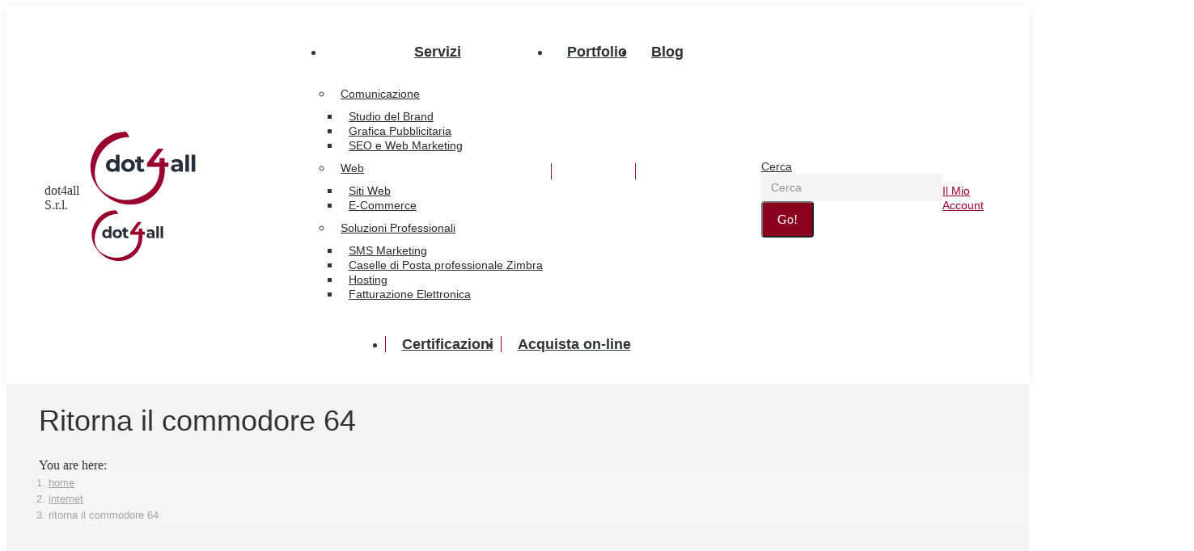

--- FILE ---
content_type: image/svg+xml
request_url: https://www.dot4all.it/wp-content/uploads/2020/09/dot4all-logo.svg
body_size: 1276
content:
<?xml version="1.0" encoding="utf-8"?>
<!-- Generator: Adobe Illustrator 16.0.4, SVG Export Plug-In . SVG Version: 6.00 Build 0)  -->
<!DOCTYPE svg PUBLIC "-//W3C//DTD SVG 1.1//EN" "http://www.w3.org/Graphics/SVG/1.1/DTD/svg11.dtd">
<svg version="1.1" id="Livello_1" xmlns="http://www.w3.org/2000/svg" xmlns:xlink="http://www.w3.org/1999/xlink" x="0px" y="0px"
	 width="131.875px" height="93.25px" viewBox="0 -1.25 131.875 93.25" enable-background="new 0 -1.25 131.875 93.25"
	 xml:space="preserve">
<g>
	<path fill="#262F38" d="M36.705,28.329v21.175h-4.252v-1.77c-1.113,1.342-2.74,1.999-4.793,1.999c-4.338,0-7.677-3.083-7.677-7.906
		c0-4.823,3.339-7.905,7.677-7.905c1.882,0,3.48,0.599,4.593,1.854v-7.448H36.705z M32.338,41.828c0-2.654-1.711-4.252-3.909-4.252
		c-2.226,0-3.937,1.598-3.937,4.252c0,2.654,1.711,4.252,3.937,4.252C30.627,46.08,32.338,44.481,32.338,41.828z"/>
	<path fill="#262F38" d="M38.816,41.828c0-4.624,3.568-7.905,8.447-7.905c4.881,0,8.42,3.281,8.42,7.905
		c0,4.624-3.54,7.906-8.42,7.906C42.384,49.733,38.816,46.451,38.816,41.828z M51.175,41.828c0-2.654-1.683-4.252-3.911-4.252
		c-2.226,0-3.938,1.598-3.938,4.252c0,2.654,1.711,4.252,3.938,4.252C49.492,46.08,51.175,44.481,51.175,41.828z"/>
	<path fill="#262F38" d="M67.699,48.762c-0.913,0.657-2.254,0.972-3.624,0.972c-3.625,0-5.738-1.855-5.738-5.508v-6.307h-2.368
		v-3.424h2.368v-3.739h4.452v3.739h3.827v3.424h-3.827v6.25c0,1.312,0.714,2.026,1.913,2.026c0.658,0,1.313-0.2,1.799-0.571
		L67.699,48.762z"/>
	<path fill="#262F38" d="M114.757,40.743v8.761h-4.165v-1.911c-0.829,1.396-2.427,2.141-4.682,2.141
		c-3.597,0-5.737-1.999-5.737-4.652c0-2.712,1.912-4.595,6.593-4.595h3.54c0-1.913-1.142-3.025-3.54-3.025
		c-1.626,0-3.31,0.541-4.422,1.427l-1.599-3.111c1.684-1.198,4.166-1.854,6.621-1.854C112.046,33.923,114.757,36.091,114.757,40.743
		z M110.306,44.653v-1.571h-3.053c-2.085,0-2.741,0.772-2.741,1.799c0,1.113,0.942,1.855,2.513,1.855
		C108.507,46.736,109.793,46.051,110.306,44.653z"/>
	<path fill="#262F38" d="M117.925,28.329h4.452v21.175h-4.452V28.329z"/>
	<path fill="#262F38" d="M125.66,28.329h4.451v21.175h-4.451V28.329z"/>
	<g>
		<g>
			<g>
				<path fill="#99002E" d="M92.442,47.956c-0.038-1.379-0.041-1.39-0.041-2.585l-6.253,0.071l-0.065,0.851
					c-0.295,15.586-7.055,26.27-20.863,33.374c-17.008,8.751-33.791,5.179-47.257-4.104C2.216,64.709,4.292,42.828,12.443,27.971
					C19.858,14.453,33.987,6.449,49.241,6.174c-0.852,0.014-3.075-6.471-5.392-6.426C24.857,0.095,9.689,12.153,3.339,29.79
					c-6.057,16.829-0.737,32.557,11.196,45.09c12.035,12.644,30.008,18.654,47.066,14.113
					C79.847,84.136,92.969,66.179,92.442,47.956z"/>
			</g>
		</g>
		<polygon fill="#99002E" points="92.449,38.091 92.449,32.732 86.191,32.732 86.191,38.091 78.501,38.091 91.019,20.87 
			84.064,20.87 70.565,39.032 70.565,43.491 85.986,43.491 85.986,49.504 92.449,49.504 92.449,43.491 97.113,43.491 97.113,38.091 
					"/>
	</g>
</g>
</svg>
